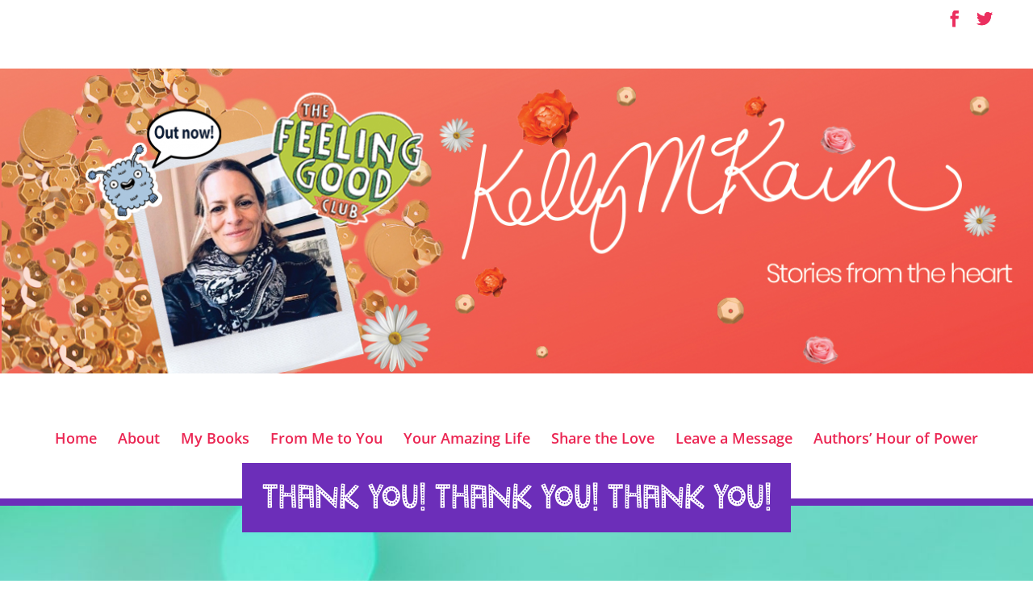

--- FILE ---
content_type: text/css
request_url: https://kellymckain.co.uk/wp-content/themes/Divi-Child/style.css?ver=4.19.4
body_size: 4113
content:
/*
 Theme Name:     Bare bones for Divi
 Author:         Divi theme examples
 Author URI:     http://www.divithemeexamples.com
 Template:       Divi
 Version:        1.0
*/


/* ----------- PUT YOUR CUSTOM CSS BELOW THIS LINE -- DO NOT EDIT ABOVE THIS LINE --------------------------- */


/*base font sizing*************************************************************/

/*typography*/


@import url("https://fonts.googleapis.com/css?family=Londrina+Solid");

@import url('https://fonts.googleapis.com/css2?family=Poppins:wght@300;400&display=swap');




@font-face {
  font-family: 'marujo';
  src: url('/wp-content/themes/Divi-Child/fonts/marujo-dotface-webfont.woff2') format('woff2'),
       url('/wp-content/themes/Divi-Child/fonts/marujo-dotface-webfont.woff') format('woff');
  font-weight: normal;
  font-style: normal;
}

h1 {
  font-family: marujo;
  font-weight: normal !important;
}

h2
 {
  font-family: 'Londrina Solid', cursive !important;
  font-size: 32px !important;
  font-weight: normal !important;
  padding-bottom: 0;
}

h3
{
 font-family: 'Londrina Solid', cursive !important;
 font-size: 24px !important;

}

h1 + p,
h2 + p,
h3 + p,
h1 + h2,
h2 + h3 {
  margin-top: 1.5rem;
}

p + p {
  margin-top: .5rem;
}

body {
  font-weight: bold;
}

.alignright, .alignleft {
  margin-bottom: 1rem;
}

/*structural elements (header/footer/nav etc) *************************************************************/


/* this is all to do with allowing titles to overlap header*/

/*take off default z-index*/
#main-header {
  position: static;
  z-index: auto;
}

/*give it's child the higher index*/
.container.et_menu_container {
  z-index: 9999;
}

/* make the main container be on top of header but under the menu */
#et-main-area {
  position: relative;
  z-index: 200;
}

/*tweak dropdown position*/
.et_primary_nav_dropdown_animation_fade #et-top-navigation ul li:hover>ul,
.et_secondary_nav_dropdown_animation_fade #et-secondary-nav li:hover>ul {
  margin-top:-15px;
}



/* Header */

@media (max-width: 980px) {
  .et_header_style_centered #main-header {
      padding-top: 0;
      padding-bottom: 0;
      background: #eb2f5f;
  }
  span.logo_helper {
    display: none;
  }
  #main-header .container {
    width: 100%;
  }
  /*.et_header_style_centered header#main-header .logo_container {
    height: auto;
    max-height: none;

  }*/

  .et_header_style_centered #main-header .logo_container {
    display: none!important;
  }
/*  .logo_container a {
    display: block;
    margin: 0 auto;
    background-image: url(wp-content/themes/Divi-Child/images/Header-21.jpg);
    background-position: top center;
    background-size: 100%;
    background-repeat: no-repeat;
    /*max-width: 480px;*/
    /*background-image: url(/wp-content/themes/Divi-Child/img/header-sm.jpg);
  }
  .logo_container a {
    padding-top: 28%;
    height: 0;
    text-indent: -999em;
    overflow: hidden;
    text-align: left;
    display: block;
  }*/
  .et_header_style_centered .mobile_nav .select_page {
    color:#fff !important;
  }
  .mobile_menu_bar:before {
    color: #fff;
  }
}
/* end mobile header*/
/*start desktop header*/

@media (min-width: 981px) {

  .et_fullwidth_nav #main-header .container {
    padding-left: 0;
    padding-right: 0;
  }

  .et_header_style_centered #main-header .logo_container {
    display: none!important;
	}
/*  .logo_container {
    background-image: url(/wp-content/themes/Divi-Child/images/backgrounds.jpg);
    background-image: url(wp-content/themes/Divi-Child/images/Header-21.jpg);
    background-repeat: no-repeat;
    background-position: center 0;
    background-color: #eb2753;
	}*/

/*span.logo_helper {
  display: none;
}*/
	  
	/*.logo_container a:before {
    content:'';
    display: block;
    width: 350px;
    height:334px;
    position: absolute;
    left:-149px;
    top:-1.5rem;
    background:url(/wp-content/themes/Divi-Child/images/polaroids.png);
    z-index: 300;
}*/

.logo_container a {
  position: relative;
  max-width: 860px;
  display: block;
  width: 100%;
  height: 300px;
  margin-left: auto;
  margin-right: auto;
}


.logo_container a img {
  position: absolute;
  right: 0;
  top: 40px;
  max-width: 860px;
}


.et_header_style_centered .logo_container #main-header {
  height: 300px !important;
}


/*.home .logo_container a:before {
  top: 45px;
}*/

/*.logo_container a:after {
    content:'';
    display: block;
    width: 486px;
    height: 110px;
    position: absolute;
    right: -204px;
    top:9.5rem;
    background:url(/wp-content/themes/Divi-Child/images/follow-your-dreams.png);
    z-index: 300;
}*/

/*
 .logo_container a {

    width: 100%;
    display: block;
    background-image: url(/wp-content/themes/Divi-Child/img/logo.png);
    background-position: 100% 70%;
    background-size: auto;
    background-repeat: no-repeat;
    margin: 0 auto;
    padding-top: 5.5rem;
    padding-bottom: 2rem;
    position: relative;
    border:2px solid blue;
    text-indent: -999em;

  }
  */
}

/*.et-top-navigation*/

.et_header_style_centered #main-header div#et-top-navigation {
  padding-top:30px;
}
.nav li ul {
  border: none;
  font-size: 2rem;
  background: #fff;
  line-height: 1;
}

#top-menu li.current-menu-item > a {
color: #88be44 !important;
}

#top-menu li.current-menu-ancestor>a {
  color: #88be44 !important;
}

#et-info-email:hover, #et-secondary-menu > ul > li > a:hover,
#top-menu-nav > ul > li > a:hover, .et-social-icons a:hover {
  color: #e84fa3;
}

.et_mobile_menu li a:hover, .nav ul li a:hover {
  background: none;
  opacity: 1;
  color: #e84fa3 !important;
}

@media (min-width: 981px) {
  .et_header_style_centered #main-header div#et-top-navigation {
    padding-bottom: 30px;
  }
	
	
}




/*be default this is using a percentage. But that makes negatively margining the page title impossible si I'm fixing*/
@media only screen and (min-width: 981px) {
.et_pb_section {
padding: 40px 0 !important;}

}

/*footer*/


#main-footer {
  display:none;
}

@media only screen and (max-width: 981px){

  .centralFooter {
    text-align: center;
  }
}



/*using injectoro plugin*/

.sb_dli_pre_footer {
  padding-top: 20px !important;
  padding-bottom: 0px !important;
  background-color: #f1584d !important;
  font-size: 15px;

}

.sb_dli_pre_footer .et_pb_row {
  padding-top: 0;
  padding-bottom: 40px;
}

.sb_dli_pre_footer .et_pb_column_1_3 {
  text-align: center;
}
.sb_dli_pre_footer .et_pb_social_media_follow li {
  margin-bottom: 18px;
}




/*inner page components and modules *************************************************************/


/*move up - remove box styles*/



.box {
    padding: 2rem 2rem 2rem 2rem !important;
    margin-bottom: 2rem;
}


.box-green {
  background: #8ac138;
  color: #f1f3ef;
}

.box-green h1,
.box-green h2,
.box-green h3,
.box-green h4,
.box-green h5 {
  color: #fff;
}
.box-green h1 a,
.box-green h2 a,
.box-green h3 a,
.box-green h4 a,
.box-green h5 a,
.box-green a {
  color: #f4ef1d;
}

.box-green h1 a:hover,
.box-green h2 a:hover,
.box-green h3 a:hover,
.box-green h4 a:hover,
.box-green h5 a:hover,
.box-green a:hover {
  color: #fff;
}

/*themify stuff
.box-green blockquote:before,
.box-green blockquote:after {
  background: #fff;
  color: #8ac138;
}

.box-green a.shortcode.button {
  background: #f4ef1d;
  color: #000;
}

.box-green a.shortcode.button:hover {
  background: #fff;
  color: #8ac138;
}
*/

.box-yellow {
  background: #f4af29;
  color: #fff;
}


.box-yellow h1,
.box-yellow h2,
.box-yellow h3,
.box-yellow h4,
.box-yellow h5 {
  color: #fff;
}
.box-yellow h1 a,
.box-yellow h2 a,
.box-yellow h3 a,
.box-yellow h4 a,
.box-yellow h5 a,
.box-yellow a {
  color: #cf489d;
}

.box-yellow h1 a:hover,
.box-yellow h2 a:hover,
.box-yellow h3 a:hover,
.box-yellow h4 a:hover,
.box-yellow h5 a:hover,
.box-yellow a:hover {
  color: #fff;
}

.box-orange {
  background: #f87335;
  color: #fff;
}


.box-orange h1,
.box-orange h2,
.box-orange h3,
.box-orange h4,
.box-orange h5 {
  color: #fff;
}
.box-orange h1 a,
.box-orange h2 a,
.box-orange h3 a,
.box-orange h4 a,
.box-orange h5 a,
.box-orange a {
  color: #cf489d;
}

.box-orange h1 a:hover,
.box-orange h2 a:hover,
.box-orange h3 a:hover,
.box-orange h4 a:hover,
.box-orange h5 a:hover,
.box-orange a:hover {
  color: #fff;
}

/* themify stuff
.box-yellow blockquote:before,
.box-yellow blockquote:after {
  background: #fff;
  color: #f4af29;
}

.box-yellow a.shortcode.button {
  background: #cf489d;
  color: #fff;
}

.box-yellow a.shortcode.button:hover {
  background: #fff;
  color: #cf489d;
}
*/

.box-pink {
  background: #c9318f;
  color: #f7f1e5;
}


.box-pink h1,
.box-pink h2,
.box-pink h3,
.box-pink h4,
.box-pink h5 {
  color: #fff;
}
.box-pink h1 a,
.box-pink h2 a,
.box-pink h3 a,
.box-pink h4 a,
.box-pink h5 a,
.box-pink a {
  color: #f4ef1d;
}

.box-pink h1 a:hover,
.box-pink h2 a:hover,
.box-pink h3 a:hover,
.box-pink h4 a:hover,
.box-pink h5 a:hover,
.box-pink a:hover {
  color: #fff;
}



.box-blue {
  background: #6c2eb9;
  color: #f7f1e5;
}


.box-blue h1,
.box-blue h2,
.box-blue h3,
.box-blue h4,
.box-blue h5 {
  color: #fff;
}
.box-blue h1 a,
.box-blue h2 a,
.box-blue h3 a,
.box-blue h4 a,
.box-blue h5 a,
.box-blue a {
  color: #f4ef1d;
}

.box-blue h1 a:hover,
.box-blue h2 a:hover,
.box-blue h3 a:hover,
.box-blue h4 a:hover,
.box-blue h5 a:hover,
.box-blue a:hover {
  color: #fff;
}

.box-turquoise  {
  background: #08AA8E;
  color: #f7f1e5;
}

.box-turquoise img {
  background: #08AA8E;
  color: #f7f1e5;
}


.box-turquoise h1,
.box-turquoise h2,
.box-turquoise h3,
.box-turquoise h4,
.box-turquoise h5 {
  color: #fff;
}
.box-turquoise h1 a,
.box-turquoise h2 a,
.box-turquoise h3 a,
.box-turquoise h4 a,
.box-turquoise h5 a,
.box-turquoise a {
  color: #f4ef1d;
}

.box-turquoise h1 a:hover,
.box-turquoise h2 a:hover,
.box-turquoise h3 a:hover,
.box-turquoise h4 a:hover,
.box-turquoise h5 a:hover,
.box-turquoise a:hover {
  color: #fff;
}

p a {
  color: white!important;
  text-decoration: underline;

}

p a:hover {
  color: pink !important; }


@media only screen and (min-width: 981px) {
  .box-thin {
    max-width: 930px !important;
    margin-left: auto;
    margin-right: auto;
  }
}






/*themify stuff
.box-pink blockquote:before,
.box-pink blockquote:after {
  background: #fff;
  color: #b73f8a;
}

.box-pink a.shortcode.button {
  background: #f4ef1d;
  color: #000;
}

.box-pink a.shortcode.button:hover {
  background: #fff;
  color: #b73f8a;
}
*/

/*think this woeks for all boxes*/

.box .et_pb_testimonial {
  border: none;
  background-color: rgba(255,255,255,0.1)!important;
  padding-bottom: 1.2rem;
  color: inherit;
}
.box .et_pb_testimonial:before {
  display: none;
}

.box .et_pb_testimonial_author {
  color: #fff;
}

@media (max-width: 980px) {
  .box .et_pb_column {
    margin-bottom: 0;
  }
}


.triangle {
  position: relative;
}
.triangle img {
  margin-bottom: 0;
  width: 100%;
}
.triangle {
    margin-bottom: 1rem;
}

.triangle span:before, .triangle span:after {
  content: '';
  position: absolute;
  width: 0;
  height: 0;
  border-style: solid;
}

.triangle span:before {
  top: 0;
  left: 0;
  border-width: 30px 30px 0 0;
}

.triangle span:after {
  bottom: 0;
  right: 0;
  border-width: 0 0 30px 30px;
}

.triangle-green span:before {
  border-color: #88be44 transparent transparent transparent;
  z-index: 1;
}

.triangle-green span:after {
  border-color: transparent transparent #88be44 transparent;
}

.triangle-yellow span:before {
  border-color: #f4ef1d transparent transparent transparent;
  z-index: 1;
}
.triangle-yellow span:after {
  border-color: transparent transparent #f4ef1d transparent;
}

.triangle-pink span:before {
  border-color: #c9318f transparent transparent transparent;
  z-index: 1;
}
.triangle-pink span:after {
  border-color: transparent transparent #cf489d transparent;
}

.triangle-turquoise span:before {
  border-color: #08AA8E transparent transparent transparent;
  z-index: 1;
}
.triangle-turquoise span:after {
  border-color: transparent transparent #08AA8E transparent;
}

.box.ssTitle {
   padding: 1rem !important;
   max-width: 680px;
}

.box.ssTitle h1{
  text-align: center;
  padding-bottom: 0;
}

@media (max-width: 980px) {
  .box.ssTitle .et_pb_column {
    margin-bottom: 0;
  }
}

@media (min-width: 981px) {
  .box.ssTitle {
     margin-top: -7.4rem;
  }
  .et_pb_with_border .box.ssTitle {
       margin-top: -93px !important;
  }
}



/* by default theme uses overflow hidden which breaks the negative margin titles
It's needed for the JS "true parallax". So we can take it off - but it does mean that we can never use the JS parallax on this site
*/

.et_pb_section_parallax:not(.et_pb_fullwidth_menu), .et_pb_slider_parallax {
  overflow: visible;
}
/*buttons*/

.et_pb_bg_layout_light.et_pb_module.et_pb_button {
font-family: 'Londrina Solid', cursive;
background-color: transparent;
border: white 3px solid;
color: white;
margin-bottom: 20px;
font-weight: normal !important;
}

.et_pb_button:hover, .et_pb_module .et_pb_button:hover {
  color: #eb2653;
  background-color:#fff;
  border: #fff 3px solid;
}

/*blockquote*/

.et_pb_testimonial {
  color: #5c23b8;
  border: #5c23b8 3px solid;
  font-style: italic;
  text-align: center;
}

.et_pb_testimonial_description_inner {
  padding-top: 20px;
}

.et_pb_testimonial_author {
  color: #5c23b8;
  font-style: normal;
  font-weight: bold;
  text-align: center;
}

.et_pb_testimonial:before {
  font-size: 45px;
}

/*dividers*/

.dividerPink {
border-top-color: #c9318f;
border-top-width: 12px;

}

/*image spacing - on books pages*/

@media (min-width: 981px){

.displayDivider {
  display:none;
}
}

@media (max-width: 980px){

.booksPadding img {
  padding: 40px;
}

.booksPaddingextra img {
  padding: 20px;
}
.vidRotate {
  transform: none !important;
}

.imgDisplay img {
  display: none;
  border-bottom: 0px !important;
}
}


/*image rotation*/

.imageRotateleft {
    transform: rotate(-6deg);
    padding-right: 20px;
}


.imageRotateright{
    transform: rotate(6deg);
    padding-right: 20px;

}

.imageRotatescreenleft img{
border: 3px solid#c9318f;
margin-top: 15px;
transform: rotate(-6deg);
}

.imageRotatescreenright img{
border: 3px solid #c9318f;
margin-top:15px;
transform: rotate(6deg);
}

.imageInd img {
  margin-top: 10px;


}

.rotate .et_pb_image_wrap:nth-child(odd) {

background: #fff}

.vidRotateleft {
  transform: rotate(-6deg);
  padding-bottom: 45px;
  padding-right: 20px;
  padding-left: 20px;

}

.vidRotateright {
  transform: rotate(6deg);
  padding-bottom: 45px;
  padding-right: 20px;
  padding-left: 20px;

}
/*page specific stuff *************************************************************/
/*Comments page*/
/*buttons*/
.comment-reply-link {
  color:white;
}

.form-submit .et_pb_button {
  color: white;
}

 #commentform textarea {

 }

 #commentform input[type=text] {
  color: #c9318f;
 }

/*author's page */

.titlePage h1 {
  font-family: 'Poppins', sans-serif;
  color: inherit;
}

.titlePage h3 {
  font-family: 'Poppins', sans-serif !important;
  color: inherit;
}

.authorFont P {
  font-family: 'Poppins', sans-serif !important;
  color: #fff !important;
  font-size: inherit;
  font-weight: normal !important;
}

.authorFont h2 {
  font-family: 'Poppins', sans-serif !important;
  color: #fff !important;
  font-size: inherit;
  font-weight: normal !important;
}

.authorFont h3 {
  font-family: 'Poppins', sans-serif !important;
  color: #fff !important;
  font-size: inherit;
  font-weight: normal !important;
}

.authorFont li {
  font-family: 'Poppins', sans-serif !important;
  color: #fff !important;
  font-size: inherit;
  font-weight: normal !important;
}

.authorFont a {
  font-family: 'Poppins', sans-serif !important;
  color: inherit;
  font-size: inherit;
  font-weight: normal !important;
}
	
.authorBlock {
	font-size: 25px;
    line-height: 1.1;
	}

@media (max-width: 980px) {
.authorBlock {
		font-size: 18px; 
		line-height: 1 !important; 
	}
	
	.et_pb_testimonial_author {
		margin-top: 0px !important;
		font-size: 18px !important; 
	}
	
	.authorFont li {
		line-height: 1.2 !important; 
	}
	
	.box {
		margin-bottom: 0px !important; 
	}
	}


/*book pages - now using box classes

.box-orangeBook {
  background: #fdb92c;
  color: #f1f3ef;
  padding: 50px !important;
  margin-bottom: 50px;
  margin-top: 50px;
}


.box-pinkBook {
  background: #d3539c;
  color: #f1f3ef;
  padding: 50px !important;
  margin-bottom: 50px;
  margin-top: 50px;
}

.box-greenBook {
  background: #88be44;
  color: #f1f3ef;
  padding: 50px !important;
  margin-bottom: 50px;
  margin-top: 50px;
}
*/

/*
.home .ssTitle {
  max-width: 800px;
}
*/
